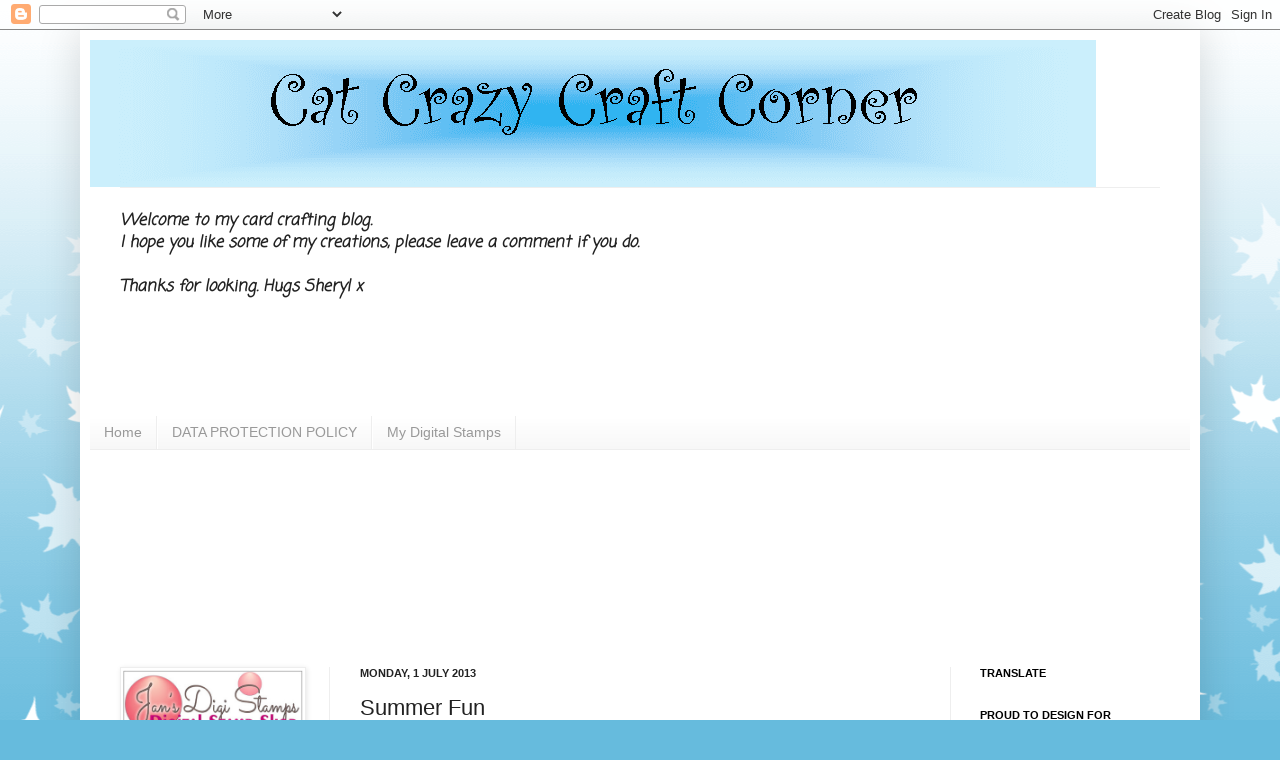

--- FILE ---
content_type: text/html; charset=UTF-8
request_url: https://marchharecards.blogspot.com/b/stats?style=BLACK_TRANSPARENT&timeRange=ALL_TIME&token=APq4FmB5Sv90tArpFVJ7h668ul_Kev1TKYjNHBnkbztQyVYpvBJOICsWMT6DQY3leWu3knyyW4gMk0uuJYyeVzRvS7fTo1VRCw
body_size: -14
content:
{"total":646502,"sparklineOptions":{"backgroundColor":{"fillOpacity":0.1,"fill":"#000000"},"series":[{"areaOpacity":0.3,"color":"#202020"}]},"sparklineData":[[0,48],[1,17],[2,30],[3,26],[4,18],[5,18],[6,17],[7,27],[8,22],[9,20],[10,9],[11,29],[12,18],[13,35],[14,18],[15,35],[16,38],[17,44],[18,34],[19,37],[20,45],[21,48],[22,83],[23,100],[24,61],[25,37],[26,44],[27,63],[28,25],[29,59]],"nextTickMs":128571}